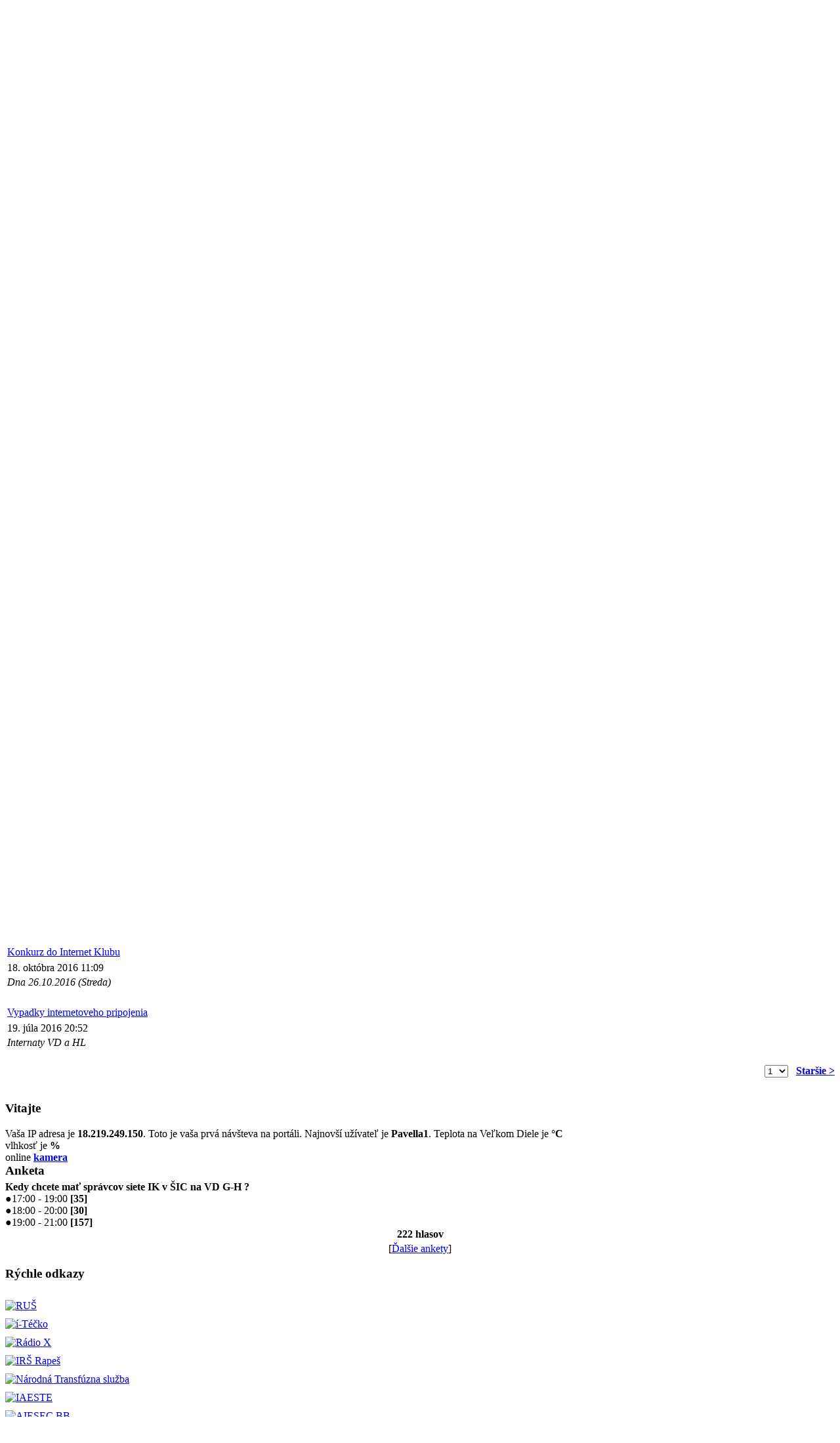

--- FILE ---
content_type: text/html;charset=utf-8
request_url: https://www.iklub.sk/?q=ik&str=1
body_size: 10974
content:
<!DOCTYPE html PUBLIC "-//W3C//DTD XHTML 1.0 Transitional//EN" "http://www.w3.org/TR/xhtml1/DTD/xhtml1-transitional.dtd">
<html xmlns="http://www.w3.org/1999/xhtml">

<head>
<title>Internátny portál</title>
<meta name="author" lang="sk" content="Matej Kurpel" />
<meta name="copyright" content="(c) Internet klub" />
<meta name="keywords" content="internatny, dormitory, portal, velky diel, hliny, ik, internet klub, zu, zilina, zilinska univerzita" />
<meta name="robots" content="all, index, follow" />
<meta http-equiv="Content-Language" content="sk" />
<meta http-equiv="Content-Type" content="text/html; charset=utf-8" />
<meta name="revisit-after" content="7 days" />
<meta name="dc.language" content="sk" />
<meta name="geo.country" content="SK" />
<meta name="publisher" content="Internet Klub" />
<meta name="description" content="Internátny portál Žilinskej univerzity, informácie o ubytovaní, Internet Klube, diskusia..." />
<meta name="google-site-verification" content="7RU2ZYXEAOJPEwJpeTdvinwu-kyluJSofyTs7B9YxRo" />
<link rel="shortcut icon" href="images/favicon.ico" />
<link rel="made" href="mailto:mkurpel@gmail.com" title="Matej Kurpel" />
<link rel="alternate" type="application/rss+xml" href="http://www.iklub.sk/rss.php?q=ik" title="RSS" />
<link href="css/template_css.css" rel="stylesheet" type="text/css" />
<link href="css/ja-splitmenu.css" rel="stylesheet" type="text/css" />
<script type="text/javascript" language="javascript" src="scripts/scriptaculous/lib/prototype.js"></script>
<script type="text/javascript" language="javascript" src="scripts/scriptaculous/src/effects.js"></script>

<!--[if lte IE 6]>
<style type="text/css">
.clearfix {height: 1%;}
#ja-subhead div.innerpad {
	background: none;
	filter:progid:DXImageTransform.Microsoft.AlphaImageLoader(src='./images/top-bg-narrow.png', sizingMethod='crop');
}
.wide #ja-subhead div.innerpad {
	background: none;
	filter:progid:DXImageTransform.Microsoft.AlphaImageLoader(src='./images/top-bg.png', sizingMethod='crop');
}

</style>
<![endif]-->

<!--[if gte IE 7.0]>
<style type="text/css">
.clearfix {display: inline-block;}
</style>
<![endif]-->


</head>

<body>
<a name="Top" id="Top"></a>
<!--[if lte IE 6]>
<div style="border: 1px solid #F7941D; background: #FEEFDA; text-align: center; height:95px; position: relative;">
<div style="position: absolute; right: 3px; top: 3px;"><a href="#" onclick="javascript:this.parentNode.parentNode.style.display='none'; return false;" class="admintools">[X]</a></div>
<div style="width: 900px; margin: 0 auto; text-align: left; padding: 0; overflow: hidden; color: black;padding-top:10px; padding-bottom:10px;">
<div style="width: 75px; float: left; margin-top: 17px;"><img src="./images/varovanie.jpg" alt="" /></div>
<div style="width: 475px; float: left; font-family: Arial, sans-serif;">
<div style="font-size: 14px; font-weight: bold;">Používate zastaralý internetový prehliadač - stiahnite si nový!</div>
<div style="font-size: 12px; margin-top: 6px; line-height: 1.3; text-align: justify; margin-right: 10px;">Používanie zastaralého prehliadača môže spôsobiť zlé zobrazenie stránky a pomalé načítavanie. Stiahnutím a používaním novšieho prehliadača týmto problémom predídete a zvýšite aj svoju bezpečnosť pri surfovaní na internete.</div>
</div>
<div style="width: 75px; float: left; margin-top: 17px;"><a href="http://www.firefox.com" target="_blank"><img src="./images/browser-firefox.jpg" style="border: none;" alt="Firefox" /></a></div>
<div style="width: 75px; float: left; margin-top: 17px;"><a href="http://www.opera.com/browser/" target="_blank"><img src="./images/browser-opera.jpg" style="border: none;" alt="Opera" /></a></div>
<div style="width: 75px; float: left; margin-top: 17px;"><a href="http://windows.microsoft.com/sk-SK/internet-explorer/products/ie/home" target="_blank"><img src="./images/browser-ie.jpg" style="border: none;" alt="Internet Explorer" /></a></div>
<div style="width: 75px; float: left; margin-top: 17px;"><a href="http://www.apple.com/safari/download/" target="_blank"><img src="./images/browser-safari.jpg" style="border: none;" alt="Safari" /></a></div>
<div style="float: left; margin-top: 17px;"><a href="http://www.google.com/chrome" target="_blank"><img src="./images/browser-chrome.jpg" style="border: none;" alt="Google Chrome" /></a></div>
</div>
</div>
<![endif]-->
<!-- HLASKA O NOVEJ SUKROMNEJ SPRAVE -->

<div id="ja-wrapper">

<!-- BEGIN: HEADER -->
	<div id="ja-header">
		<div class="clearfix">
			<h1>
			<a href="/?&PHPSESSID=b42d74577c34aa81a291d7994291026a">&nbsp;</a>
			</h1>
			<!-- BEGIN: MAIN NAVIGATION -->
			<div id="ja-mainnavwrap">
				<div id="ja-mainnav">
					<ul id="ja-splitmenu" class="mainlevel">
																		<li id="menu0">
							<a href="/?q=home&PHPSESSID=b42d74577c34aa81a291d7994291026a" title="Domov">
							Domov
							</a>
							</li>
																								<li id="menu1">
							<a href="/?q=ubytko&PHPSESSID=b42d74577c34aa81a291d7994291026a" title="Ubytovanie">
							Ubytovanie
							</a>
							</li>
																								<li id="menu2" class="active">
							<a href="/?q=ik&PHPSESSID=b42d74577c34aa81a291d7994291026a" title="Internet Klub">
							Internet Klub
							</a>
							</li>
																								<li id="menu3">
							<a href="/?q=zu&PHPSESSID=b42d74577c34aa81a291d7994291026a" title="Žilinská univerzita">
							Žilinská univerzita
							</a>
							</li>
																								<li id="menu4">
							<a href="/?q=forum&PHPSESSID=b42d74577c34aa81a291d7994291026a" title="Fórum">
							Fórum
							</a>
							</li>
																								<li id="menu5">
							<a href="/?q=odkazy&PHPSESSID=b42d74577c34aa81a291d7994291026a" title="Odkazy">
							Odkazy
							</a>
							</li>
																								<li id="menu6">
							<a href="https://mail.iklub.sk/" title="Webmail" target="_blank">
							Webmail
							</a>
							</li>
																</ul>
				</div>
			</div>
		<!-- END: MAIN NAVIGATION -->

		<div class="header-sep"></div>
		</div>

		<div id="ja-subhead" style="background: url(images/headers/ik1.jpg) no-repeat bottom left;">
			<div class="innerpad">
				<div class="moduletable">
				<input type="hidden" id="curnews" value="4" />
					<div id="ja-newsflash">
					<h3>Vedeli ste, že...</h3>... iba prihlásení užívatelia môžu prispievať do fóra?
					</div>
				</div>
			</div>
			<div class="newsadmin"><img alt="" src="./images/admin2.gif" /></div>
			<div class="jazyky">
				<a href="/?q=ik&amp;str=1&PHPSESSID=b42d74577c34aa81a291d7994291026a"><img src="./images/SVK.gif" alt="Slovensky" title="Slovensky" /></a>
				<a href="/?lang=en&amp;q=ik&amp;str=1&PHPSESSID=b42d74577c34aa81a291d7994291026a"><img src="./images/UNK.gif" alt="English" title="English" /></a>
				<a href="#loginform" onclick="setTimeout(function(){document.getElementById('mod_login_username').focus();},200);"><img src="./images/LOG.png" alt="Go to Log Menu" title="Go to Log Menu"  /></a>
			</div>
		</div>
	</div>
<!-- END: HEADER -->

	<div id="ja-container" class="clearfix">
		<div id="ja-mainbody">
			<div id="ja-contentwrap">
				<div id="ja-content">
				<!-- BEGIN: CONTENT -->
				<table cellpadding="1" cellspacing="1" border="0" width="100%" id="menu">
	<thead>
		<tr>
					<td width="33%">
				<div class="moduletable"><h3>Internátna sieť</h3></div>
			</td>
					<td width="33%">
				<div class="moduletable"><h3>Návody a nastavenia</h3></div>
			</td>
					<td width="33%">
				<div class="moduletable"><h3>Dokumenty</h3></div>
			</td>
				</tr>
	</thead>
	<tbody>
		<tr valign="top">
						 			<td>
				<ul style="margin-left:-10px; margin-top:-4px;">
								<li>
										<a href="/?q=ik&amp;kam=1&PHPSESSID=b42d74577c34aa81a291d7994291026a">Základné informácie, kontakty</a>
									</li>
								<li>
										<a href="https://hodiny.iklub.sk/" target="_blank">Úradné hodiny</a>
									</li>
								<li>
										<a href="/?q=ik&amp;kam=91&PHPSESSID=b42d74577c34aa81a291d7994291026a">Prevádzkový poriadok siete</a>
									</li>
								<li>
										<a href="/?q=ik&amp;kam=4&PHPSESSID=b42d74577c34aa81a291d7994291026a">Limity pripojenia</a>
									</li>
								<li>
										<a href="/?q=ik&amp;kam=5&PHPSESSID=b42d74577c34aa81a291d7994291026a">Štatút Internet Klubu</a>
									</li>
								<li>
										<a href="/?q=ik&amp;kam=129&PHPSESSID=b42d74577c34aa81a291d7994291026a">Štatút Internet Klubu 2011</a>
									</li>
								<li>
										<a href="/?q=ik&amp;kam=12&PHPSESSID=b42d74577c34aa81a291d7994291026a">Zoznam členov IK</a>
									</li>
								<li>
										<a href="https://nms.iklub.sk/" target="_blank">Správa zariadení na sieti IK (NMS)</a>
									</li>
								<li>
										<a href="/?q=ik&amp;kam=89&PHPSESSID=b42d74577c34aa81a291d7994291026a">NMS Checker</a>
									</li>
								<li>
										<a href="https://mail.iklub.sk/" target="_blank">Webmail</a>
									</li>
								<li>
										<a href="/?q=ik&amp;kam=160&PHPSESSID=b42d74577c34aa81a291d7994291026a">Poskytujeme pre študentov</a>
									</li>
								</ul>
			</td>
									 			<td>
				<ul style="margin-left:-10px; margin-top:-4px;">
								<li>
										<a href="/?q=ik&amp;kam=180&PHPSESSID=b42d74577c34aa81a291d7994291026a">Kontrola spotreby dát</a>
									</li>
								<li>
										<a href="/?q=ik&amp;kam=159&PHPSESSID=b42d74577c34aa81a291d7994291026a">Najčastejšie problémy</a>
									</li>
								<li>
										<a href="/?q=ik&amp;kam=15&PHPSESSID=b42d74577c34aa81a291d7994291026a">Nastavenia počítača</a>
									</li>
								<li>
										<a href="/?q=ik&amp;kam=104&PHPSESSID=b42d74577c34aa81a291d7994291026a">Ako sa pripojiť do siete internet</a>
									</li>
								<li>
										<a href="/?q=ik&amp;kam=150&PHPSESSID=b42d74577c34aa81a291d7994291026a">Obnova zabudnutého hesla</a>
									</li>
								<li>
										<a href="/?q=ik&amp;kam=14&PHPSESSID=b42d74577c34aa81a291d7994291026a">Ako si zistiť svoju MAC adresu</a>
									</li>
								<li>
										<a href="/?q=ik&amp;kam=148&PHPSESSID=b42d74577c34aa81a291d7994291026a">Ako si pridať MAC adresu do NMS</a>
									</li>
								<li>
										<a href="/?q=ik&amp;kam=16&PHPSESSID=b42d74577c34aa81a291d7994291026a">Nastavenie e-mailového klienta</a>
									</li>
								<li>
										<a href="/?q=ik&amp;kam=22&PHPSESSID=b42d74577c34aa81a291d7994291026a">Ako na DC sieť</a>
									</li>
								<li>
										<a href="/?q=ik&amp;kam=17&PHPSESSID=b42d74577c34aa81a291d7994291026a">Prijímanie TV a rádia</a>
									</li>
								<li>
										<a href="/?q=ik&amp;kam=24&PHPSESSID=b42d74577c34aa81a291d7994291026a">NOD32 aktualizácie</a>
									</li>
								<li>
										<a href="/?q=ik&amp;kam=158&PHPSESSID=b42d74577c34aa81a291d7994291026a">Digitálny podpis darovacej zmluvy</a>
									</li>
								<li>
										<a href="/?q=ik&amp;kam=178&PHPSESSID=b42d74577c34aa81a291d7994291026a">LAN Boot - PXE boot</a>
									</li>
								<li>
										<a href="/?q=ik&amp;kam=157&PHPSESSID=b42d74577c34aa81a291d7994291026a">Video návod pre internetové pripojenie</a>
									</li>
								<li>
										<a href="/?q=ik&amp;kam=221&PHPSESSID=b42d74577c34aa81a291d7994291026a">Prihlásenie do Wi-Fi siete</a>
									</li>
								<li>
										<a href="/?q=ik&amp;kam=270&PHPSESSID=b42d74577c34aa81a291d7994291026a">Ako na DC Hub (nový)</a>
									</li>
								<li>
										<a href="/?q=ik&amp;kam=271&PHPSESSID=b42d74577c34aa81a291d7994291026a">Návod na internet pre jazykové kurzy</a>
									</li>
								</ul>
			</td>
									 			<td>
				<ul style="margin-left:-10px; margin-top:-4px;">
								<li>
										<a href="./download/HowToNet_IK_sk.pdf?PHPSESSID=b42d74577c34aa81a291d7994291026a" target="_blank">Internet - AKO NA TO</a>
									</li>
								<li>
										<a href="http://iklub.sk/download/vyrocne_spravy/2007/IK_2007.pdf" target="_blank">Správa o stave a činnosti 2007</a>
									</li>
								<li>
										<a href="http://iklub.sk/download/vyrocne_spravy/2008/IK_2008.pdf" target="_blank">Správa o stave a činnosti 2008</a>
									</li>
								<li>
										<a href="./download/Internet Klub 2009.pdf?PHPSESSID=b42d74577c34aa81a291d7994291026a" target="_blank">Správa o stave a činnosti 2009</a>
									</li>
								<li>
										<a href="./download/HowToNet_IK_UKR.pdf?PHPSESSID=b42d74577c34aa81a291d7994291026a" target="_blank">Ako na Internet - Ukrajinsky</a>
									</li>
								</ul>
			</td>
								</tr>
	</tbody>
</table>
<script type="text/javascript" language="javascript">

window.onload=function()
{
if (document.getElementById('editdeladd')) {
	document.getElementById('editdeladd').style.display='none';
}
}

</script>



<hr />

<a name="Edit"></a>
<div class="contentheading">Oznamy Internet Klubu</div><br />
	
		<a name="1443"></a>
	<div id="oznam1443" style="display: block;">
	<table class="contentpaneopen">
			<tr>
				<td class="contentheading" align="left" onclick="rozbal_zbal(1443);" style="cursor:pointer;">
					<a class="contentpagetitle_ik" id="oznam1443nadpis" href="plink.php?q=ik&amp;oznam=1443&PHPSESSID=b42d74577c34aa81a291d7994291026a" onclick="this.blur(); return false;">
						Konkurz do Internet Klubu
					</a>
				</td>
				<td align="right">
												</td>
			</tr>
		</table>
		<table class="contentpaneopen">
			<tr>
				<td valign="top" colspan="2" class="createdate" id="oznam1443datum">
					6. októbra 2021 13:49				</td>
			</tr>
			<tr>
				<td valign="top" colspan="2">
					<div id="oznam1443podnadpis">
						<i></i>
					</div>
				</td>
			</tr>
			<tr>
				<td valign="top" colspan="2">
					<div id="oznam1443text" style="display:none;">
						<div>Študentská organizácia Internet Klub hľadá do svojich rád nových členov.</div><div>Bavia ťa nové technológie, chceš realizovať vlastný nápad alebo máš rád správcovské záležitosti a prácu s ľuďmi ?</div><div>Chceš priestor na reálne nasadenie bakalárskej alebo diplomovej práce ? Hľadáš skúsenosti a chceš sa kopu nového naučiť ?</div><div>Pridaj sa do skupiny ľudí spravujúcich jednu z najväčších sietí v Žiline !</div><div><a title="https://iklub.sk/konkurz"  href="https://iklub.sk/konkurz">https://www.iklub.sk/konkurz/</a></div>
					</div>
				</td>
			</tr>
		</table>
				<span class="article_seperator">&nbsp;</span>
			</div>
		<a name="1390"></a>
	<div id="oznam1390" style="display: block;">
	<table class="contentpaneopen">
			<tr>
				<td class="contentheading" align="left" onclick="rozbal_zbal(1390);" style="cursor:pointer;">
					<a class="contentpagetitle_ik" id="oznam1390nadpis" href="plink.php?q=ik&amp;oznam=1390&PHPSESSID=b42d74577c34aa81a291d7994291026a" onclick="this.blur(); return false;">
						Zmena spôsobu platby za internet
					</a>
				</td>
				<td align="right">
												</td>
			</tr>
		</table>
		<table class="contentpaneopen">
			<tr>
				<td valign="top" colspan="2" class="createdate" id="oznam1390datum">
					28. augusta 2020 19:51				</td>
			</tr>
			<tr>
				<td valign="top" colspan="2">
					<div id="oznam1390podnadpis">
						<i>Od nasledujúceho akademického roka 2020/2021 prichádza k zmene spôsobu platby za internetové služby</i>
					</div>
				</td>
			</tr>
			<tr>
				<td valign="top" colspan="2">
					<div id="oznam1390text" style="display:none;">
						<p class="MsoNormal"><b><i><span style="font-size: 16pt; line-height: 107%">Vážení študenti a zamestnanci univerzity.</span></i></b></p>  <p class="MsoNormal"><span style="font-size: 14pt; line-height: 107%">Chceme Vás informovať, že od nasledujúceho akademického roka 2020/2021 prichádza k&nbsp;zmene spôsobu platby za internetové služby. </span></p>  <p class="MsoNormal"><u><span style="font-size: 16pt; line-height: 107%">Od nového akademického roka <b>neposielajte platby</b> za internet. </span></u></p>  <p class="MsoNormal"><span style="font-size: 14pt; line-height: 107%">Platba za internet bude zahrnutá v platbe za ubytovanie.</span></p>  <p class="MsoNormal"><span style="font-size: 14pt; line-height: 107%">O&nbsp;ďalšom postupe ako sa pripájať na internet od nového akademického roka vás budeme čoskoro informovať.</span></p>
					</div>
				</td>
			</tr>
		</table>
				<span class="article_seperator">&nbsp;</span>
			</div>
		<a name="1314"></a>
	<div id="oznam1314" style="display: block;">
	<table class="contentpaneopen">
			<tr>
				<td class="contentheading" align="left" onclick="rozbal_zbal(1314);" style="cursor:pointer;">
					<a class="contentpagetitle_ik" id="oznam1314nadpis" href="plink.php?q=ik&amp;oznam=1314&PHPSESSID=b42d74577c34aa81a291d7994291026a" onclick="this.blur(); return false;">
						Výpadok internetového pripojenia
					</a>
				</td>
				<td align="right">
												</td>
			</tr>
		</table>
		<table class="contentpaneopen">
			<tr>
				<td valign="top" colspan="2" class="createdate" id="oznam1314datum">
					31. januára 2018 13:02				</td>
			</tr>
			<tr>
				<td valign="top" colspan="2">
					<div id="oznam1314podnadpis">
						<i></i>
					</div>
				</td>
			</tr>
			<tr>
				<td valign="top" colspan="2">
					<div id="oznam1314text" style="display:none;">
						<span style="color: #1d2129; font-family: Helvetica, Arial, sans-serif; font-size: 14px">Dobrý deň. Dňa 2.2.2017 až 4.2.2017 (piatok, sobota, nedeľa), bude v čase od 18:00 v piatok do 18:00 nedele večer dochádzať k výpadkom internetového pripojenia, z dôvodu modernizácie sieťovej infraštruktúry. Dlhodobý výpadok je plánovaný na piatok od 18:00 do 7:00 soboty rána, v zvyšný čas bude dochádzať iba ku krátkodobým výpadkom. Dlhodobý výpadok sa bude týkať hlavne internátov Hliny. Ďakujeme za porozumenie.</span>
					</div>
				</td>
			</tr>
		</table>
				<span class="article_seperator">&nbsp;</span>
			</div>
		<a name="1301"></a>
	<div id="oznam1301" style="display: block;">
	<table class="contentpaneopen">
			<tr>
				<td class="contentheading" align="left" onclick="rozbal_zbal(1301);" style="cursor:pointer;">
					<a class="contentpagetitle_ik" id="oznam1301nadpis" href="plink.php?q=ik&amp;oznam=1301&PHPSESSID=b42d74577c34aa81a291d7994291026a" onclick="this.blur(); return false;">
						Konkurz do Internet Klubu
					</a>
				</td>
				<td align="right">
												</td>
			</tr>
		</table>
		<table class="contentpaneopen">
			<tr>
				<td valign="top" colspan="2" class="createdate" id="oznam1301datum">
					18. septembra 2017 21:34				</td>
			</tr>
			<tr>
				<td valign="top" colspan="2">
					<div id="oznam1301podnadpis">
						<i>Dna 11.10.2017 (Streda)</i>
					</div>
				</td>
			</tr>
			<tr>
				<td valign="top" colspan="2">
					<div id="oznam1301text" style="display:none;">
						<table border="0" class="contentpaneopen mceVisualAid" style="width: 507px; color: #4f4f4f; font-size: 12px"><tbody><tr><td class="mceVisualAid" colspan="2" valign="top"><div id="oznam1278text" style="overflow: visible"><p>Staň sa členom Internet Klubu. Hľadáme hlavne programátorov webových aplikácii, podľa schopností ťa aj odmeníme!</p><p>Konkurz na pozície:<br />- Programátor PHP, javascript, React.js, AngularJS…<br />- Správca serverov<br />- Sieťový technik<br />- Správca wifi<br />- Správca</p><p>- Máš vlastný nápad a rád by si ho realizoval (aj ako svoju BP alebo DP prácu, ktorá sa bude reálne používať) ? Vyplň dotazník a podeľ sa oň s nami.</p><div><p style="margin-top: 0px; margin-bottom: 6px; font-family: inherit">Konkurz sa bude konať predbežne 11.10.2017 (streda) od 20:00 hod v Internet Klube blok E, miestnosti E-115. Upredňostnovaní budú študenti 1., 2. a 3. ročníka. Záujemcovia sa môžu prihlásiť vyplnením a odoslaním formulára konkurzu na stránke&nbsp;<a target="_blank"  href="/konkurz/?PHPSESSID=b42d74577c34aa81a291d7994291026a">www.iklub.sk/konkurz</a><br />S čím sa stretnete:<br />- Cisco catalyst 2950, 2960, 3650, 3750, 6506, 6509...<br />- RouterBoard RB435G, RB600, RB1000...<br />- Ruckus WI-FI + controller<br />- Siklu etherhaul 1200<br />- Servery značiek IBM a SUN x4275, x4170, x4750, x4540...<br />- IPCorder<br />- IP Kamery ACTi,Airlive, SONY, Hikvision...<br />- Práca so zváračkou optických káblov<br />- FreeBSD, Windows server OS<br />- Nagios, Pandora FMS, Asterisk...<br />- Testovanie zapožičaných zariadení (napr. Cisco WI-FI, Fortinet FW + WI-FI, Paloalto FW, Huawei WI-FI, Aruba WI-FI, Canon a Kyocera tlačiarne...)<br />- Programovacie jazyky PHP, JavaScript<br />- Databáza MySQL, PostgreSQL<br />- Rôzne vlastné HW a SW riešenia</p></div></div></td></tr></tbody></table>
					</div>
				</td>
			</tr>
		</table>
				<span class="article_seperator">&nbsp;</span>
			</div>
		<a name="1288"></a>
	<div id="oznam1288" style="display: block;">
	<table class="contentpaneopen">
			<tr>
				<td class="contentheading" align="left" onclick="rozbal_zbal(1288);" style="cursor:pointer;">
					<a class="contentpagetitle_ik" id="oznam1288nadpis" href="plink.php?q=ik&amp;oznam=1288&PHPSESSID=b42d74577c34aa81a291d7994291026a" onclick="this.blur(); return false;">
						Plánovaná údržba
					</a>
				</td>
				<td align="right">
												</td>
			</tr>
		</table>
		<table class="contentpaneopen">
			<tr>
				<td valign="top" colspan="2" class="createdate" id="oznam1288datum">
					26. marca 2017 17:11				</td>
			</tr>
			<tr>
				<td valign="top" colspan="2">
					<div id="oznam1288podnadpis">
						<i>Dňa 26.3.2017</i>
					</div>
				</td>
			</tr>
			<tr>
				<td valign="top" colspan="2">
					<div id="oznam1288text" style="display:none;">
						Dňa 26.3.2017, od 18 hodiny do neskorých ranných hodín bude na ubytovacích zariadeniach ŽU - Veľký Diel a Hliny, prebiehať údržba&nbsp;serverov. Môžu nastať krátkodobé výpadky alebo nedostupnost niektorých služieb.&nbsp;<div><br /></div><div>Je pravdepodobné, že niektorým užívateľom preto nebude fungovať pripojenie na internet .<br /></div><div><br /></div><div>Za prípadné nepríjemnosti sa ospravedlňujeme.</div>
					</div>
				</td>
			</tr>
		</table>
				<span class="article_seperator">&nbsp;</span>
			</div>
		<a name="1287"></a>
	<div id="oznam1287" style="display: block;">
	<table class="contentpaneopen">
			<tr>
				<td class="contentheading" align="left" onclick="rozbal_zbal(1287);" style="cursor:pointer;">
					<a class="contentpagetitle_ik" id="oznam1287nadpis" href="plink.php?q=ik&amp;oznam=1287&PHPSESSID=b42d74577c34aa81a291d7994291026a" onclick="this.blur(); return false;">
						Plánovaná údržba
					</a>
				</td>
				<td align="right">
												</td>
			</tr>
		</table>
		<table class="contentpaneopen">
			<tr>
				<td valign="top" colspan="2" class="createdate" id="oznam1287datum">
					24. marca 2017 07:12				</td>
			</tr>
			<tr>
				<td valign="top" colspan="2">
					<div id="oznam1287podnadpis">
						<i>Dňa 24.3.2017</i>
					</div>
				</td>
			</tr>
			<tr>
				<td valign="top" colspan="2">
					<div id="oznam1287text" style="display:none;">
						Dňa 24.3.2017, od 17 hodiny do neskorých ranných hodín bude na ubytovacích zariadeniach ŽU - Veľký Diel a Hliny, prebiehať údržba&nbsp;serverov. Môžu nastať krátkodobé výpadky.&nbsp;<div><br /></div><div>Je pravdepodobné, že niektorým užívateľom preto nebude fungovať pripojenie na internet .<br /></div><div><br /></div><div>Za prípadné nepríjemnosti sa ospravedlňujeme.</div>
					</div>
				</td>
			</tr>
		</table>
				<span class="article_seperator">&nbsp;</span>
			</div>
		<a name="1282"></a>
	<div id="oznam1282" style="display: block;">
	<table class="contentpaneopen">
			<tr>
				<td class="contentheading" align="left" onclick="rozbal_zbal(1282);" style="cursor:pointer;">
					<a class="contentpagetitle_ik" id="oznam1282nadpis" href="plink.php?q=ik&amp;oznam=1282&PHPSESSID=b42d74577c34aa81a291d7994291026a" onclick="this.blur(); return false;">
						Zvýšenie limitov
					</a>
				</td>
				<td align="right">
												</td>
			</tr>
		</table>
		<table class="contentpaneopen">
			<tr>
				<td valign="top" colspan="2" class="createdate" id="oznam1282datum">
					18. januára 2017 21:25				</td>
			</tr>
			<tr>
				<td valign="top" colspan="2">
					<div id="oznam1282podnadpis">
						<i>pre INET a UTCNET</i>
					</div>
				</td>
			</tr>
			<tr>
				<td valign="top" colspan="2">
					<div id="oznam1282text" style="display:none;">
						<span style="color: #1d2129; font-family: 'Helvetica Neue', Helvetica, Arial, sans-serif; font-size: 14px; white-space: pre-wrap">Po úspešnej aktualizácii sieťovej infraštruktúry, sme pre testovacie účely zvýšili limity. Pre konektivitu do siete INET (internet) na 20GB pre download a 5GB pre upload. Pre UTCNET je to 10GB pre download a 4GB pre upload. Pri úspešnom testovaní budu limity ponechané </span>
					</div>
				</td>
			</tr>
		</table>
				<span class="article_seperator">&nbsp;</span>
			</div>
		<a name="1281"></a>
	<div id="oznam1281" style="display: block;">
	<table class="contentpaneopen">
			<tr>
				<td class="contentheading" align="left" onclick="rozbal_zbal(1281);" style="cursor:pointer;">
					<a class="contentpagetitle_ik" id="oznam1281nadpis" href="plink.php?q=ik&amp;oznam=1281&PHPSESSID=b42d74577c34aa81a291d7994291026a" onclick="this.blur(); return false;">
						Vypadok pripojenia do siete internet - UZ VD a UZ
					</a>
				</td>
				<td align="right">
												</td>
			</tr>
		</table>
		<table class="contentpaneopen">
			<tr>
				<td valign="top" colspan="2" class="createdate" id="oznam1281datum">
					18. januára 2017 11:10				</td>
			</tr>
			<tr>
				<td valign="top" colspan="2">
					<div id="oznam1281podnadpis">
						<i>Dna 18.01.2017</i>
					</div>
				</td>
			</tr>
			<tr>
				<td valign="top" colspan="2">
					<div id="oznam1281text" style="display:none;">
						<table border="0" class="contentpaneopen" style="width: 507px; color: #4f4f4f; font-size: 12px"><tbody><tr><td colspan="2" valign="top"><div id="oznam1244podnadpis"><br /></div></td></tr><tr><td colspan="2" valign="top"><div id="oznam1244text" style="overflow: visible">Dna 18.01.2017 po 16:00 hod. môžu nastať krátkodobé výpadky (max. 15-30min) internetového pripojenia na ubytovacom zariadení Veľký Diel a Hliny V, z dôvo<span style="line-height: 1.5">du zmodernizovania sieťovej infraštruktúry.</span><div><div><br /></div><div>Za prípadne nepríjemnosti sa ospravedlňujeme.</div></div></div></td></tr></tbody></table>
					</div>
				</td>
			</tr>
		</table>
				<span class="article_seperator">&nbsp;</span>
			</div>
		<a name="1278"></a>
	<div id="oznam1278" style="display: block;">
	<table class="contentpaneopen">
			<tr>
				<td class="contentheading" align="left" onclick="rozbal_zbal(1278);" style="cursor:pointer;">
					<a class="contentpagetitle_ik" id="oznam1278nadpis" href="plink.php?q=ik&amp;oznam=1278&PHPSESSID=b42d74577c34aa81a291d7994291026a" onclick="this.blur(); return false;">
						Konkurz do Internet Klubu
					</a>
				</td>
				<td align="right">
												</td>
			</tr>
		</table>
		<table class="contentpaneopen">
			<tr>
				<td valign="top" colspan="2" class="createdate" id="oznam1278datum">
					18. októbra 2016 11:09				</td>
			</tr>
			<tr>
				<td valign="top" colspan="2">
					<div id="oznam1278podnadpis">
						<i>Dna 26.10.2016 (Streda)</i>
					</div>
				</td>
			</tr>
			<tr>
				<td valign="top" colspan="2">
					<div id="oznam1278text" style="display:none;">
						<p>Staň sa členom Internet Klubu. Hľadáme hlavne programátorov PHP!</p><p>Konkurz na pozície:<br />- Programátor PHP, React.js, AngularJS…<br />- Správca serverov<span><br />- Sieťový technik<br />- Správca wifi<br />- Správca</span></p><p><span>- Máš vlastný nápad a rád by si ho realizoval (aj ako svoju BP alebo DP prácu, ktorá sa bude reálne používať) ? Vyplň dotazník a podeľ sa oň s nami.</span></p><div><p style="margin-top: 0px; margin-bottom: 6px; font-family: inherit">Konkurz sa bude konať predbežne 26.10.2016 (streda) od 20:00 hod v Internet Klube blok E, miestnosti E-115. Upredňostnovaní budú študenti 1., 2. a 3. ročníka. Záujemcovia sa môžu prihlásiť vyplnením a odoslaním formulára konkurzu na stránke&nbsp;<a target="_blank"  href="http://l.facebook.com/l.php?u=http%3A%2F%2Fwww.iklub.sk%2Fkonkurz&amp;h=aAQG7v_XwAQGcmMNd1UhatlEY5phmggA77EUym7WNlMzePg&amp;enc=[base64]&amp;s=1">www.iklub.sk/konkurz</a><br />S čím sa stretnete:<br />- Cisco catalyst 2950, 2960, 3750, 6509...<br />- RouterBoard RB435G, RB600, RB1000...<br />- Ruckus WI-FI + controller<br />- Siklu etherhaul 1200<br />- Servery značiek IBM a SUN x4275, x4170, x4750, x4540...<br />- IPCorder<br />- IP Kamery ACTi,Airlive, SONY...<br />- Práca so zváračkou optických káblov<br />- FreeBSD OS<br />- Nagios, Pandora FMS, Asterisk...<br />- Testovanie zapožičaných zariadení (napr. Cisco WI-FI, Fortinet FW + WI-FI, Paloalto FW, Huawei WI-FI, Aruba WI-FI, Canon a Kyocera tlačiarne...)<br />- Programovacie jazyky PHP, Java script<br />- Databáza MySQL, PostgreSQL<br />- Rôzne vlastné HW a SW riesenia</p></div>
					</div>
				</td>
			</tr>
		</table>
				<span class="article_seperator">&nbsp;</span>
			</div>
		<a name="1259"></a>
	<div id="oznam1259" style="display: block;">
	<table class="contentpaneopen">
			<tr>
				<td class="contentheading" align="left" onclick="rozbal_zbal(1259);" style="cursor:pointer;">
					<a class="contentpagetitle_ik" id="oznam1259nadpis" href="plink.php?q=ik&amp;oznam=1259&PHPSESSID=b42d74577c34aa81a291d7994291026a" onclick="this.blur(); return false;">
						Vypadky internetoveho pripojenia
					</a>
				</td>
				<td align="right">
												</td>
			</tr>
		</table>
		<table class="contentpaneopen">
			<tr>
				<td valign="top" colspan="2" class="createdate" id="oznam1259datum">
					19. júla 2016 20:52				</td>
			</tr>
			<tr>
				<td valign="top" colspan="2">
					<div id="oznam1259podnadpis">
						<i>Internaty VD a  HL</i>
					</div>
				</td>
			</tr>
			<tr>
				<td valign="top" colspan="2">
					<div id="oznam1259text" style="display:none;">
						<p class="MsoNormal">Ospravedlňujeme sa za výpadok internetového pripojenia dna 19.7.2016. Výpadok bol spôsobený nečakaným výpadkom elektrickej energie. Ďalšie plánované výpadky elektrickej energie budú v&nbsp;dňoch 21.7.2016 a&nbsp;23.7.2016. Výpadok internetového pripojenia môže trvať aj dlhšie ako výpadok elektrickej energie, z&nbsp;dôvodu údržby sieťovej infraštruktúry počas týchto výpadkov.</p>
					</div>
				</td>
			</tr>
		</table>
			</div>
		

<div class="article_seperator"> </div>
		<br />
	<div style="float:right;">
				<select name="strankovanie" onchange="javascript:strana(this.options[this.selectedIndex].value);" title="Prejsť na stranu">
							<option value="1" selected="selected">1</option>
							<option value="2">2</option>
							<option value="3">3</option>
							<option value="4">4</option>
							<option value="5">5</option>
							<option value="6">6</option>
							<option value="7">7</option>
							<option value="8">8</option>
							<option value="9">9</option>
							<option value="10">10</option>
							<option value="11">11</option>
							<option value="12">12</option>
							<option value="13">13</option>
							<option value="14">14</option>
							<option value="15">15</option>
					</select>
				&nbsp;&nbsp;<b><a href="#" onclick="javascript:strana(2);">Staršie &gt;</a></b>
			</div>
	<br />				<!--END: CONTENT -->
				&nbsp;	
				</div>
			</div>

			<!-- BEGIN: RIGHT COLUMN -->
			<div id="ja-col2">
				<div class="innerpad">
								<div class="module-brick">
	<div>
		<div>
			<div>
				<h3>Vitajte</h3>
				Vaša IP adresa je <b>18.219.249.150</b>.
									Toto je vaša prvá návšteva na portáli.
								Najnovší užívateľ je <b>Pavella1</b>.
	 			
		 Teplota na Veľkom Diele je <b> °C</b>
							<br>vlhkosť je <b> %</b>
				<br>online <a href="/kamera?PHPSESSID=b42d74577c34aa81a291d7994291026a"><b>kamera</b></a>
			</div>
		</div>
	</div>
</div>								<script type="text/javascript" language="javascript" src="./modules/right_column/green/modscript.js.php"></script>

<div class="module-green">
	<div>
		<div>
			<div>
				<h3 style="display:inline;">Anketa</h3>				<span style="line-height:5px;display:block">&nbsp;</span>
									<form name="pollform" action=""><input type="hidden" name="PHPSESSID" value="b42d74577c34aa81a291d7994291026a" />
					<b>Kedy chcete mať správcov siete IK v ŠIC na VD G-H ?</b>
					<table id="polltable" border="0" cellspacing="0" cellpadding="0" width="100%">
													<tr>
								<td width="10" align="left" valign="top">
								●								</td>
								<td align="justify">
																		17:00 - 19:00 <b>[<span id="pocet53">35</span>]</b>
																	</td>
							</tr>
													<tr>
								<td width="10" align="left" valign="top">
								●								</td>
								<td align="justify">
																		18:00 - 20:00 <b>[<span id="pocet54">30</span>]</b>
																	</td>
							</tr>
													<tr>
								<td width="10" align="left" valign="top">
								●								</td>
								<td align="justify">
																		19:00 - 21:00 <b>[<span id="pocet55">157</span>]</b>
																	</td>
							</tr>
												<tr>
							<td colspan="2" align="center" valign="middle">
								<b><span id="pocet">222 hlasov</span></b>
							</td>
						</tr>
					</table>
										<input type="hidden" name="current" value="222" />
					</form>
								<br style="line-height:4px" />
				<center>[<a href="/?q=more_polls&PHPSESSID=b42d74577c34aa81a291d7994291026a">Ďalšie ankety</a>]</center>
			</div>
		</div>
	</div>
</div>								<div class="module">
	<div>
		<div>
			<div>
				<h3>Rýchle odkazy</h3>
								<a href="/?q=ubytko&amp;kam=38&PHPSESSID=b42d74577c34aa81a291d7994291026a" target="_blank">
					<img src="./images/qlinks/rus.png" alt="RUŠ" style="padding-top:10px;" />
				</a>
				<br />
								<a href="//itecko.uniza.sk?PHPSESSID=b42d74577c34aa81a291d7994291026a" target="_blank">
					<img src="./images/qlinks/itecko.png" alt="í-Téčko" style="padding-top:10px;" />
				</a>
				<br />
								<a href="//radiox.sk?PHPSESSID=b42d74577c34aa81a291d7994291026a" target="_blank">
					<img src="./images/qlinks/radiox.png" alt="Rádio X" style="padding-top:10px;" />
				</a>
				<br />
								<a href="//rapes.sk?PHPSESSID=b42d74577c34aa81a291d7994291026a" target="_blank">
					<img src="./images/qlinks/rapes.png" alt="IRŠ Rapeš" style="padding-top:10px;" />
				</a>
				<br />
								<a href="//www.ntssr.sk/kde-darovat-krv/zilina" target="_blank">
					<img src="./images/qlinks/ntssr.png" alt="Národná Transfúzna služba" style="padding-top:10px;" />
				</a>
				<br />
								<a href="//www.iaeste.sk?PHPSESSID=b42d74577c34aa81a291d7994291026a" target="_blank">
					<img src="./images/qlinks/iaeste.png" alt="IAESTE" style="padding-top:10px;" />
				</a>
				<br />
								<a href="//www.zahranicnestaze.sk?PHPSESSID=b42d74577c34aa81a291d7994291026a" target="_blank">
					<img src="./images/qlinks/aiesec.png" alt="AIESEC BB" style="padding-top:10px;" />
				</a>
				<br />
								<a href="//hliny.internaty.sk?PHPSESSID=b42d74577c34aa81a291d7994291026a" target="_blank">
					<img src="./images/qlinks/UZHL.png" alt="Internáty Hliny" style="padding-top:10px;" />
				</a>
				<br />
								<a href="//vd.internaty.sk?PHPSESSID=b42d74577c34aa81a291d7994291026a" target="_blank">
					<img src="./images/qlinks/UZVD.png" alt="Internáty Velky Diel" style="padding-top:10px;" />
				</a>
				<br />
											</div>
		</div>
	</div>
</div>								</div>
			</div>
			<!-- END: RIGHT COLUMN -->
		</div>
	
		<!-- BEGIN: LEFT COLUMN -->
		<div id="ja-col1" style="background: url(images/headers/ik2.jpg) no-repeat top left;">
			<div class="innerpad">
				
								<div class="moduletable">
				
<script type="text/javascript" language="javascript" src="./modules/left_column/srch/modscript.js"></script>

<table class="search" cellpadding="0" cellspacing="0" border="0">
	<tr>
	<td>
		<input type="text" onfocus="if(this.value=='Hľadať...') this.value='';" onblur="if(this.value=='') this.value='Hľadať...';" value="Hľadať..." class="inputbox" maxlength="35" name="what" id="what" onkeypress="searchenter(event)" />
	</td>
	<td rowspan="2" valign="top" align="right">
		<button onclick="javascript:basicsearch(document.getElementById('what').value,'Hľadať...')" id="basicsrchfor_btn" style="cursor:pointer;">
			<img src="./images/search.gif" alt="Hľadať" title="Hľadať" />
		</button>
	</td>
	</tr>
	<tr>
	<td style="white-space:nowrap;">
		<a href="/index.php?q=search&PHPSESSID=b42d74577c34aa81a291d7994291026a" style="margin-top:-5px;"><b>Rozšírené vyhľadávanie</b></a>
	</td>
	</tr>
</table>				</div>
								<div class="moduletable">
								<h3>Najnovšie oznamy</h3>
									<div style="margin: 0; padding: 0 0 10px; border-bottom: 1px solid #BBBBBB; text-align:justify;">
					<a href="/index.php?&PHPSESSID=b42d74577c34aa81a291d7994291026a#1509" class="nadpisoznamu_maly_ubytko">UZ Veľký DIEL: Informácie k ubytovaniu ŠTUDENTI</a>
					<br />
					&nbsp;Informácie k ubytovaniu študentov 25-26 - UZ VD.pdf&nbsp;(162.29 KB)&nbsp;Zmluva o poskytnutí ubytovania...
					</div>
									<div style="margin: 0; padding: 0 0 10px; border-bottom: 1px solid #BBBBBB; text-align:justify;">
					<a href="/index.php?&PHPSESSID=b42d74577c34aa81a291d7994291026a#1508" class="nadpisoznamu_maly_ubytko">UZ Veľký Diel: Informácie k ubytovaniu DOKTORANDI</a>
					<br />
					&nbsp;Informácie k ubytovaniu doktorandov 25-26.pdf&nbsp;(97.55 KB)<br />&nbsp;Zmluva o poskytnutí ubytovania...
					</div>
									<div style="margin: 0; padding: 0 0 10px; border-bottom: 1px solid #BBBBBB; text-align:justify;">
					<a href="/index.php?&PHPSESSID=b42d74577c34aa81a291d7994291026a#1507" class="nadpisoznamu_maly_ubytko">UZ Veľký Diel: Informácie k ubytovaniu pre kurzy</a>
					<br />
					&nbsp;Informácie k ubytovaniu účastníkov kurzu 2025-2026.pdf&nbsp;(133.69 KB)...
					</div>
								</div>
								<div class="moduletable">
								<h3>Menu</h3>
				
				<table width="100%" border="0" cellpadding="0" cellspacing="0">
								<tr align="left">
					<td>
												<a href="/index.php?q=home&PHPSESSID=b42d74577c34aa81a291d7994291026a" class="mainlevel">
						Domov
						</a>
											</td>
				</tr>
								<tr align="left">
					<td>
												<a href="/index.php?q=ubytko&PHPSESSID=b42d74577c34aa81a291d7994291026a" class="mainlevel">
						Ubytovanie
						</a>
											</td>
				</tr>
								<tr align="left">
					<td>
												<a href="/index.php?q=ik&PHPSESSID=b42d74577c34aa81a291d7994291026a" class="mainlevel" id="active_menu">
						Internet Klub
						</a>
											</td>
				</tr>
								<tr align="left">
					<td>
												<a href="/index.php?q=zu&PHPSESSID=b42d74577c34aa81a291d7994291026a" class="mainlevel">
						Žilinská univerzita
						</a>
											</td>
				</tr>
								<tr align="left">
					<td>
												<a href="/index.php?q=forum&PHPSESSID=b42d74577c34aa81a291d7994291026a" class="mainlevel">
						Fórum
						</a>
											</td>
				</tr>
								<tr align="left">
					<td>
												<a href="/index.php?q=odkazy&PHPSESSID=b42d74577c34aa81a291d7994291026a" class="mainlevel">
						Odkazy
						</a>
											</td>
				</tr>
								<tr align="left">
					<td>
												<a href="https://mail.iklub.sk/" class="mainlevel" target="_blank">
						Webmail
						</a>
											</td>
				</tr>
								</table>				</div>
								<div class="moduletable">
				<script type="text/javascript" language="javascript" src="./modules/left_column/login/modscript.js"></script>
<div id="loginformContainer">
<h3>Prihlásenie</h3>
<form action="" method="post" name="loginform" id="loginform"><input type="hidden" name="PHPSESSID" value="b42d74577c34aa81a291d7994291026a" />
<table width="100%" border="0" cellspacing="0" cellpadding="0" align="center">
	<tr>
		<td>
			<label for="mod_login_username">
				Užívateľské meno
			</label>
			<br />
			<input name="username" id="mod_login_username" type="text" class="inputbox" alt="username" size="10" />
			<br />
			<label for="mod_login_password">
				Heslo
			</label>
			<br />
			<input type="password" id="mod_login_password" name="passwd" class="inputbox" size="10" alt="password" onkeypress="javascript:return enter(event);" />
			<br />
			<input type="checkbox" title="" name="remember" id="mod_login_remember" class="inputbox" value="1" alt="Automatické prihlásenie" />
			<label for="mod_login_remember" title="">
				Automatické prihlásenie
			</label>
			<br />
			<center>
			<input type="button" class="button" name="loginbtn" value="Prihlásiť sa" onclick="javascript:login('modules/left_column/login','Nesprávne prihlasovacie údaje!','Moment...','Prihlásiť sa','Táto funkcia vás pri každej návšteve stránky automaticky prihlási a údaje[NL] uloží do cookies, kde vaše prihlasovacie údaje nebudú v bezpečí.[NL]Nepoužívajte ju, ak sa prihlasujete zo zdieľaného počítača.[NL]Ste si istí, že chcete použiť funkciu automatického prihlasovania?','Váš účet bol deaktivovaný administrátorom.[NL]Prosíme kontaktujte nás na ik@iklub.sk',0);" />
			
			<input type="button" class="button" value="Registrácia" onclick="javascript:window.location='/index.php?q=register'" />
<br /><br /><br />
<a href='https://www.redmineup.com?campaign=nonprofit' target='_blank' style='cursor:pointer; display:inline-block;'> <img alt="We use RedmineUP plugins"  title="We use RedmineUP plugins" style="width:150px;heigh:42px" src="https://www.redmineup.com/cms/assets/download/38741/color_200_50.png" /> </a>

			</center>

		</td>
	</tr>
</table>
</form>
</div>				</div>
							</div>
		</div>
	</div>
<!-- END: LEFT COLUMN -->

<!-- BEGIN: FOOTER -->
<div id="ja-botnavwrap" class="clearfix">
	<small>Internátny portál</small>
	<div id="ja-botnav" class="clearfix">
		<ul id="mainlevel-nav">
						<li>
								<a href="/?q=home&PHPSESSID=b42d74577c34aa81a291d7994291026a" class="mainlevel-nav">Domov</a>
							</li>
						<li>
								<a href="/?q=ubytko&PHPSESSID=b42d74577c34aa81a291d7994291026a" class="mainlevel-nav">Ubytovanie</a>
							</li>
						<li>
								<a href="/?q=ik&PHPSESSID=b42d74577c34aa81a291d7994291026a" class="mainlevel-nav">Internet Klub</a>
							</li>
						<li>
								<a href="/?q=zu&PHPSESSID=b42d74577c34aa81a291d7994291026a" class="mainlevel-nav">Žilinská univerzita</a>
							</li>
						<li>
								<a href="/?q=forum&PHPSESSID=b42d74577c34aa81a291d7994291026a" class="mainlevel-nav">Fórum</a>
							</li>
						<li>
								<a href="/?q=odkazy&PHPSESSID=b42d74577c34aa81a291d7994291026a" class="mainlevel-nav">Odkazy</a>
							</li>
						<li>
								<a href="https://mail.iklub.sk/" class="mainlevel-nav" target="_blank">Webmail</a>
							</li>
					</ul>
		<ul style="float:right">
			<li><a href="#Top" class="gotop-button">Hore</a></li>
		</ul>
	</div>
</div>

<div id="logo-ext">
  <a href="/?&PHPSESSID=b42d74577c34aa81a291d7994291026a"><img src="images/logo-ext-default.gif" alt="" /></a>
</div>

<div id="ja-footer">
	<div>
		<small>
		Internátny portál iklub.sk &copy; 2007-2025 <a href="&?PHPSESSID=b42d74577c34aa81a291d7994291026a#109;&#97;&#105;&#108;&#116;o&#58;ik&#64;iklub.sk">Internet Klub</a>. <br />
		Vytvoril <a href="http://mekweb.eu/?q=kontakt" target="_blank">Mek</a>, verzia: 13.8.2011.
		</small>
		<div class="rssimg"><a href="http://www.iklub.sk/rss.php?q=ik" title="RSS"><img src="./images/button_rss.jpg" alt="RSS" title="RSS" /></a></div>
	</div>
	<div class="clr"></div>
</div>
<!-- END: FOOTER -->
</div>
<!-- CHYBOVE HLASKY BEGIN -->
<div class="pozadie" id="pozadie"></div>

<div class="nadpiserror" id="nadpiserror">Chyba</div>
<div class="nadpisinfo" id="nadpisinfo">Informácia</div>
<div class="obsaherror" id="obsaherror">
	<span class="obrazokerror" id="obrazokerror">
		<img src="./images/ErrorCircle.png" alt="" id="obrazok1" />
	</span>
	<span class="texterror" id="texterror">
		&nbsp; 
	</span>
	<div style="text-align:center">
	<input type="button" class="button" style="margin-left:10px; margin-top:115px; z-index:3;" id="closebtn" value="Zatvoriť" onclick="javascript:closealert();" />
	</div>
</div>

<div class="nadpisconfirm" id="nadpisconfirm">Potvrdenie</div>
<div class="obsahconfirm" id="obsahconfirm">
	<span class="obrazokconfirm" id="obrazokconfirm">
		<img src="./images/InfoBox.png" alt="" />
	</span>
	<span class="textconfirm" id="textconfirm">
		&nbsp;
	</span>
	<div style="text-align:center">
	<input type="button" class="button" style="margin-left:-20px; margin-top:115px; z-index:3;" id="yesbtn" value="Áno" onclick="" />
	<input type="button" class="button" style="margin-left:40px; margin-top:115px; z-index:3;" id="nobtn" value="Nie" onclick="" />
	</div>
</div>

<img src="./images/InfoBox.png" alt="" width="0" height="0" /> <!-- precache pre operu -->
<img src="./images/ErrorCircle.png" alt="" width="0" height="0" />

<!-- CHYBOVE HLASKY END -->


<script type="text/javascript" language="javascript" src="scripts/script.js.php"></script>
<script type="text/javascript" language="javascript" src="./modules/content/ik/modscript.js.php"></script>
<script type="text/javascript">
var janf = new Object
janf.delaytime = 10;
</script>
<script type="text/javascript" src="scripts/ja-newsflash.js"></script>
		<!-- start of google analytics -->
		<script type="text/javascript">
		var gaJsHost = (("https:" == document.location.protocol) ? "https://ssl." : "http://www.");
		document.write(unescape("%3Cscript src='" + gaJsHost + "google-analytics.com/ga.js' type='text/javascript'%3E%3C/script%3E"));
		</script>
		<script type="text/javascript">
		var pageTracker = _gat._getTracker("UA-424096-5");
		pageTracker._trackPageview();
		</script>
		<!-- end of google analytics -->
</body>
</html>